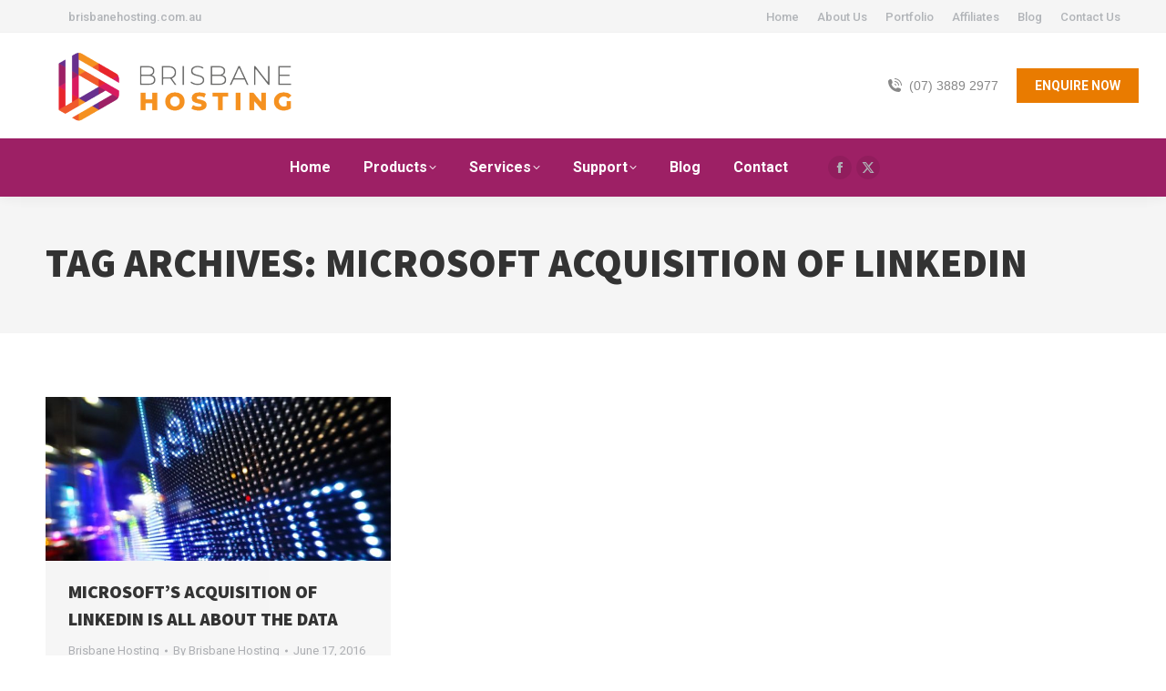

--- FILE ---
content_type: text/css
request_url: https://brisbanehosting.com.au/wp-content/uploads/js_composer/custom.css?ver=8.7.2
body_size: -324
content:
body .gform_wrapper form .gform_body ul li::after {
border: 0;
}